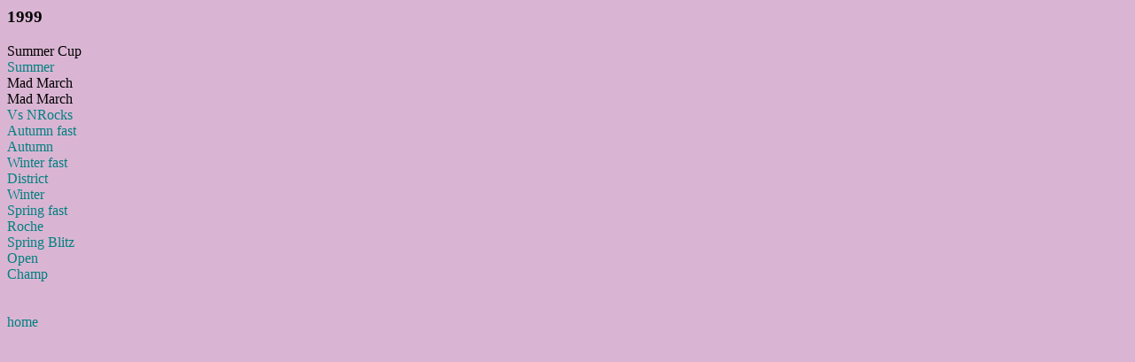

--- FILE ---
content_type: text/html
request_url: http://gosfordchess.com/Previous/1999/Gos1999.html
body_size: 663
content:
<!DOCTYPE html PUBLIC "-//Netscape Comm. Corp.//DTD HTML//EN">
<HTML>
<HEAD>
<TITLE>Gosford Chess Club - 1999 Results</TITLE>
<META NAME="Description" CONTENT="Gosford, Australia Home Page">
<META NAME="Keywords" CONTENT="chess, Gosford, central coast, australia">
<META NAME="Author" CONTENT="Keith Farrell">

<link rel="stylesheet" href="../GosfordChessPreviousIndex.css" >
 
</HEAD>
<BODY BGCOLOR="#DAB5D3" TEXT="#000000" LINK="#008080" VLINK="#808080" ALINK="#0000FF" >

<H3>1999</H3>

<TABLE width="95%" border="0" cellspacing="0" cellpadding="0">
<TR><TD>Summer Cup
<TR><TD><A HREF="GosSummerSwiss1999.htm" Target="display_area">Summer</A>
<TR><TD>Mad March 
<TR><TD>Mad March 
<TR><TD><A HREF="GosVsNorthRocks1999.htm" Target="display_area">Vs NRocks</A>
<TR><TD><A HREF="GosAutumnAllegroSwiss1999.htm" Target="display_area">Autumn fast</A>
<TR><TD><A HREF="GosAutumnSwiss1999.htm" Target="display_area">Autumn</A>
<TR><TD><A HREF="GosWinterLightningSwiss1999.htm" Target="display_area">Winter fast</A>
<TR><TD><A HREF="CCDistrictChampionship1999.htm" Target="display_area">District</A>
<TR><TD><A HREF="GosWinterSwiss1999.htm" Target="display_area">Winter</A>
<TR><TD><A HREF="GosSpringAllegroSept1999.htm" Target="display_area">Spring fast</A>
<TR><TD><A HREF="GosRocheMemorialOct1999.htm" Target="display_area">Roche</A>
<TR><TD><A HREF="GosfordSpringBlitz.htm" Target="display_area">Spring Blitz</A>
<TR><TD><A HREF="GosOpen1999.htm" Target="display_area">Open</A>
<TR><TD><A HREF="GosChampionship1999.htm" Target="display_area">Champ</A>
</TABLE>
<br />
<br />
<a href="http://www.gosfordchess.com" target="_top" >home </a>


</BODY>
</HTML>


--- FILE ---
content_type: text/css
request_url: http://gosfordchess.com/Previous/GosfordChessPreviousIndex.css
body_size: 93
content:

 a {text-decoration: none}

 a:hover{color:#99d100;}

 a:hover{text-decoration:none;}
